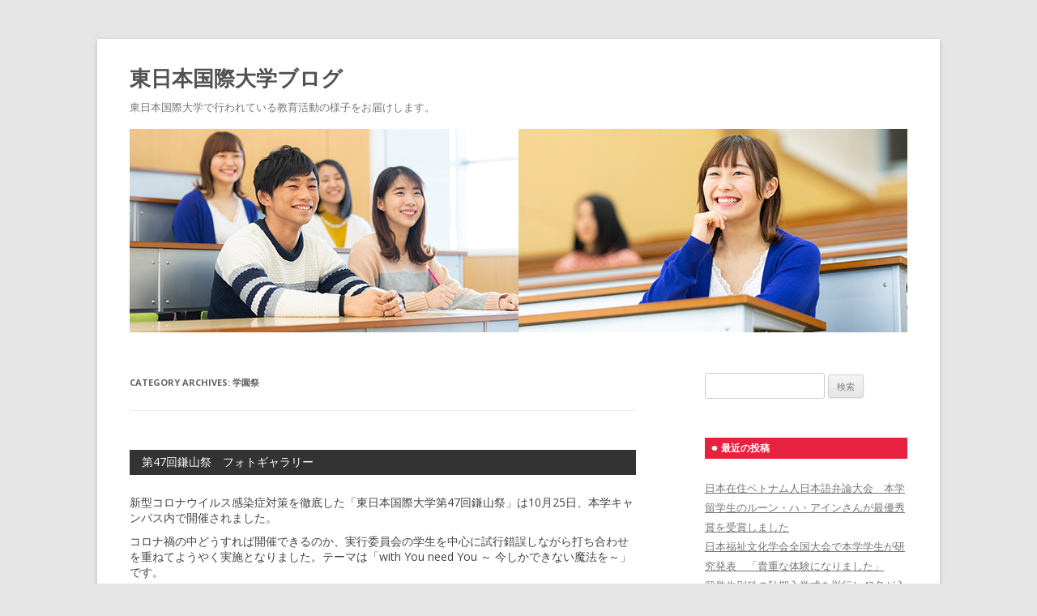

--- FILE ---
content_type: text/html; charset=UTF-8
request_url: https://www.shk-ac.jp/blog/wp_hiu/category/%E5%AD%A6%E5%9C%92%E7%A5%AD
body_size: 11995
content:
<!DOCTYPE html>
<!--[if IE 7]>
<html class="ie ie7" lang="ja">
<![endif]-->
<!--[if IE 8]>
<html class="ie ie8" lang="ja">
<![endif]-->
<!--[if !(IE 7) | !(IE 8)  ]><!-->
<html lang="ja">
<!--<![endif]-->
<head>
<meta charset="UTF-8" />
<meta name="viewport" content="width=device-width" />
<title>学園祭 | 東日本国際大学ブログ</title>
<link rel="profile" href="http://gmpg.org/xfn/11" />
<link rel="pingback" href="https://www.shk-ac.jp/blog/wp_hiu/xmlrpc.php" />
<!--[if lt IE 9]>
<script src="https://www.shk-ac.jp/blog/wp_hiu/wp-content/themes/twentytwelve%20_hiu/js/html5.js" type="text/javascript"></script>
<![endif]-->
<meta name='robots' content='max-image-preview:large' />
<link rel='dns-prefetch' href='//fonts.googleapis.com' />
<link rel="alternate" type="application/rss+xml" title="東日本国際大学ブログ &raquo; フィード" href="https://www.shk-ac.jp/blog/wp_hiu/feed" />
<link rel="alternate" type="application/rss+xml" title="東日本国際大学ブログ &raquo; コメントフィード" href="https://www.shk-ac.jp/blog/wp_hiu/comments/feed" />
<link rel="alternate" type="application/rss+xml" title="東日本国際大学ブログ &raquo; 学園祭 カテゴリーのフィード" href="https://www.shk-ac.jp/blog/wp_hiu/category/%e5%ad%a6%e5%9c%92%e7%a5%ad/feed" />
<script type="text/javascript">
window._wpemojiSettings = {"baseUrl":"https:\/\/s.w.org\/images\/core\/emoji\/14.0.0\/72x72\/","ext":".png","svgUrl":"https:\/\/s.w.org\/images\/core\/emoji\/14.0.0\/svg\/","svgExt":".svg","source":{"concatemoji":"https:\/\/www.shk-ac.jp\/blog\/wp_hiu\/wp-includes\/js\/wp-emoji-release.min.js?ver=6.1.7"}};
/*! This file is auto-generated */
!function(e,a,t){var n,r,o,i=a.createElement("canvas"),p=i.getContext&&i.getContext("2d");function s(e,t){var a=String.fromCharCode,e=(p.clearRect(0,0,i.width,i.height),p.fillText(a.apply(this,e),0,0),i.toDataURL());return p.clearRect(0,0,i.width,i.height),p.fillText(a.apply(this,t),0,0),e===i.toDataURL()}function c(e){var t=a.createElement("script");t.src=e,t.defer=t.type="text/javascript",a.getElementsByTagName("head")[0].appendChild(t)}for(o=Array("flag","emoji"),t.supports={everything:!0,everythingExceptFlag:!0},r=0;r<o.length;r++)t.supports[o[r]]=function(e){if(p&&p.fillText)switch(p.textBaseline="top",p.font="600 32px Arial",e){case"flag":return s([127987,65039,8205,9895,65039],[127987,65039,8203,9895,65039])?!1:!s([55356,56826,55356,56819],[55356,56826,8203,55356,56819])&&!s([55356,57332,56128,56423,56128,56418,56128,56421,56128,56430,56128,56423,56128,56447],[55356,57332,8203,56128,56423,8203,56128,56418,8203,56128,56421,8203,56128,56430,8203,56128,56423,8203,56128,56447]);case"emoji":return!s([129777,127995,8205,129778,127999],[129777,127995,8203,129778,127999])}return!1}(o[r]),t.supports.everything=t.supports.everything&&t.supports[o[r]],"flag"!==o[r]&&(t.supports.everythingExceptFlag=t.supports.everythingExceptFlag&&t.supports[o[r]]);t.supports.everythingExceptFlag=t.supports.everythingExceptFlag&&!t.supports.flag,t.DOMReady=!1,t.readyCallback=function(){t.DOMReady=!0},t.supports.everything||(n=function(){t.readyCallback()},a.addEventListener?(a.addEventListener("DOMContentLoaded",n,!1),e.addEventListener("load",n,!1)):(e.attachEvent("onload",n),a.attachEvent("onreadystatechange",function(){"complete"===a.readyState&&t.readyCallback()})),(e=t.source||{}).concatemoji?c(e.concatemoji):e.wpemoji&&e.twemoji&&(c(e.twemoji),c(e.wpemoji)))}(window,document,window._wpemojiSettings);
</script>
<style type="text/css">
img.wp-smiley,
img.emoji {
	display: inline !important;
	border: none !important;
	box-shadow: none !important;
	height: 1em !important;
	width: 1em !important;
	margin: 0 0.07em !important;
	vertical-align: -0.1em !important;
	background: none !important;
	padding: 0 !important;
}
</style>
	<link rel='stylesheet' id='wp-block-library-css' href='https://www.shk-ac.jp/blog/wp_hiu/wp-includes/css/dist/block-library/style.min.css?ver=6.1.7' type='text/css' media='all' />
<link rel='stylesheet' id='classic-theme-styles-css' href='https://www.shk-ac.jp/blog/wp_hiu/wp-includes/css/classic-themes.min.css?ver=1' type='text/css' media='all' />
<style id='global-styles-inline-css' type='text/css'>
body{--wp--preset--color--black: #000000;--wp--preset--color--cyan-bluish-gray: #abb8c3;--wp--preset--color--white: #ffffff;--wp--preset--color--pale-pink: #f78da7;--wp--preset--color--vivid-red: #cf2e2e;--wp--preset--color--luminous-vivid-orange: #ff6900;--wp--preset--color--luminous-vivid-amber: #fcb900;--wp--preset--color--light-green-cyan: #7bdcb5;--wp--preset--color--vivid-green-cyan: #00d084;--wp--preset--color--pale-cyan-blue: #8ed1fc;--wp--preset--color--vivid-cyan-blue: #0693e3;--wp--preset--color--vivid-purple: #9b51e0;--wp--preset--gradient--vivid-cyan-blue-to-vivid-purple: linear-gradient(135deg,rgba(6,147,227,1) 0%,rgb(155,81,224) 100%);--wp--preset--gradient--light-green-cyan-to-vivid-green-cyan: linear-gradient(135deg,rgb(122,220,180) 0%,rgb(0,208,130) 100%);--wp--preset--gradient--luminous-vivid-amber-to-luminous-vivid-orange: linear-gradient(135deg,rgba(252,185,0,1) 0%,rgba(255,105,0,1) 100%);--wp--preset--gradient--luminous-vivid-orange-to-vivid-red: linear-gradient(135deg,rgba(255,105,0,1) 0%,rgb(207,46,46) 100%);--wp--preset--gradient--very-light-gray-to-cyan-bluish-gray: linear-gradient(135deg,rgb(238,238,238) 0%,rgb(169,184,195) 100%);--wp--preset--gradient--cool-to-warm-spectrum: linear-gradient(135deg,rgb(74,234,220) 0%,rgb(151,120,209) 20%,rgb(207,42,186) 40%,rgb(238,44,130) 60%,rgb(251,105,98) 80%,rgb(254,248,76) 100%);--wp--preset--gradient--blush-light-purple: linear-gradient(135deg,rgb(255,206,236) 0%,rgb(152,150,240) 100%);--wp--preset--gradient--blush-bordeaux: linear-gradient(135deg,rgb(254,205,165) 0%,rgb(254,45,45) 50%,rgb(107,0,62) 100%);--wp--preset--gradient--luminous-dusk: linear-gradient(135deg,rgb(255,203,112) 0%,rgb(199,81,192) 50%,rgb(65,88,208) 100%);--wp--preset--gradient--pale-ocean: linear-gradient(135deg,rgb(255,245,203) 0%,rgb(182,227,212) 50%,rgb(51,167,181) 100%);--wp--preset--gradient--electric-grass: linear-gradient(135deg,rgb(202,248,128) 0%,rgb(113,206,126) 100%);--wp--preset--gradient--midnight: linear-gradient(135deg,rgb(2,3,129) 0%,rgb(40,116,252) 100%);--wp--preset--duotone--dark-grayscale: url('#wp-duotone-dark-grayscale');--wp--preset--duotone--grayscale: url('#wp-duotone-grayscale');--wp--preset--duotone--purple-yellow: url('#wp-duotone-purple-yellow');--wp--preset--duotone--blue-red: url('#wp-duotone-blue-red');--wp--preset--duotone--midnight: url('#wp-duotone-midnight');--wp--preset--duotone--magenta-yellow: url('#wp-duotone-magenta-yellow');--wp--preset--duotone--purple-green: url('#wp-duotone-purple-green');--wp--preset--duotone--blue-orange: url('#wp-duotone-blue-orange');--wp--preset--font-size--small: 13px;--wp--preset--font-size--medium: 20px;--wp--preset--font-size--large: 36px;--wp--preset--font-size--x-large: 42px;--wp--preset--spacing--20: 0.44rem;--wp--preset--spacing--30: 0.67rem;--wp--preset--spacing--40: 1rem;--wp--preset--spacing--50: 1.5rem;--wp--preset--spacing--60: 2.25rem;--wp--preset--spacing--70: 3.38rem;--wp--preset--spacing--80: 5.06rem;}:where(.is-layout-flex){gap: 0.5em;}body .is-layout-flow > .alignleft{float: left;margin-inline-start: 0;margin-inline-end: 2em;}body .is-layout-flow > .alignright{float: right;margin-inline-start: 2em;margin-inline-end: 0;}body .is-layout-flow > .aligncenter{margin-left: auto !important;margin-right: auto !important;}body .is-layout-constrained > .alignleft{float: left;margin-inline-start: 0;margin-inline-end: 2em;}body .is-layout-constrained > .alignright{float: right;margin-inline-start: 2em;margin-inline-end: 0;}body .is-layout-constrained > .aligncenter{margin-left: auto !important;margin-right: auto !important;}body .is-layout-constrained > :where(:not(.alignleft):not(.alignright):not(.alignfull)){max-width: var(--wp--style--global--content-size);margin-left: auto !important;margin-right: auto !important;}body .is-layout-constrained > .alignwide{max-width: var(--wp--style--global--wide-size);}body .is-layout-flex{display: flex;}body .is-layout-flex{flex-wrap: wrap;align-items: center;}body .is-layout-flex > *{margin: 0;}:where(.wp-block-columns.is-layout-flex){gap: 2em;}.has-black-color{color: var(--wp--preset--color--black) !important;}.has-cyan-bluish-gray-color{color: var(--wp--preset--color--cyan-bluish-gray) !important;}.has-white-color{color: var(--wp--preset--color--white) !important;}.has-pale-pink-color{color: var(--wp--preset--color--pale-pink) !important;}.has-vivid-red-color{color: var(--wp--preset--color--vivid-red) !important;}.has-luminous-vivid-orange-color{color: var(--wp--preset--color--luminous-vivid-orange) !important;}.has-luminous-vivid-amber-color{color: var(--wp--preset--color--luminous-vivid-amber) !important;}.has-light-green-cyan-color{color: var(--wp--preset--color--light-green-cyan) !important;}.has-vivid-green-cyan-color{color: var(--wp--preset--color--vivid-green-cyan) !important;}.has-pale-cyan-blue-color{color: var(--wp--preset--color--pale-cyan-blue) !important;}.has-vivid-cyan-blue-color{color: var(--wp--preset--color--vivid-cyan-blue) !important;}.has-vivid-purple-color{color: var(--wp--preset--color--vivid-purple) !important;}.has-black-background-color{background-color: var(--wp--preset--color--black) !important;}.has-cyan-bluish-gray-background-color{background-color: var(--wp--preset--color--cyan-bluish-gray) !important;}.has-white-background-color{background-color: var(--wp--preset--color--white) !important;}.has-pale-pink-background-color{background-color: var(--wp--preset--color--pale-pink) !important;}.has-vivid-red-background-color{background-color: var(--wp--preset--color--vivid-red) !important;}.has-luminous-vivid-orange-background-color{background-color: var(--wp--preset--color--luminous-vivid-orange) !important;}.has-luminous-vivid-amber-background-color{background-color: var(--wp--preset--color--luminous-vivid-amber) !important;}.has-light-green-cyan-background-color{background-color: var(--wp--preset--color--light-green-cyan) !important;}.has-vivid-green-cyan-background-color{background-color: var(--wp--preset--color--vivid-green-cyan) !important;}.has-pale-cyan-blue-background-color{background-color: var(--wp--preset--color--pale-cyan-blue) !important;}.has-vivid-cyan-blue-background-color{background-color: var(--wp--preset--color--vivid-cyan-blue) !important;}.has-vivid-purple-background-color{background-color: var(--wp--preset--color--vivid-purple) !important;}.has-black-border-color{border-color: var(--wp--preset--color--black) !important;}.has-cyan-bluish-gray-border-color{border-color: var(--wp--preset--color--cyan-bluish-gray) !important;}.has-white-border-color{border-color: var(--wp--preset--color--white) !important;}.has-pale-pink-border-color{border-color: var(--wp--preset--color--pale-pink) !important;}.has-vivid-red-border-color{border-color: var(--wp--preset--color--vivid-red) !important;}.has-luminous-vivid-orange-border-color{border-color: var(--wp--preset--color--luminous-vivid-orange) !important;}.has-luminous-vivid-amber-border-color{border-color: var(--wp--preset--color--luminous-vivid-amber) !important;}.has-light-green-cyan-border-color{border-color: var(--wp--preset--color--light-green-cyan) !important;}.has-vivid-green-cyan-border-color{border-color: var(--wp--preset--color--vivid-green-cyan) !important;}.has-pale-cyan-blue-border-color{border-color: var(--wp--preset--color--pale-cyan-blue) !important;}.has-vivid-cyan-blue-border-color{border-color: var(--wp--preset--color--vivid-cyan-blue) !important;}.has-vivid-purple-border-color{border-color: var(--wp--preset--color--vivid-purple) !important;}.has-vivid-cyan-blue-to-vivid-purple-gradient-background{background: var(--wp--preset--gradient--vivid-cyan-blue-to-vivid-purple) !important;}.has-light-green-cyan-to-vivid-green-cyan-gradient-background{background: var(--wp--preset--gradient--light-green-cyan-to-vivid-green-cyan) !important;}.has-luminous-vivid-amber-to-luminous-vivid-orange-gradient-background{background: var(--wp--preset--gradient--luminous-vivid-amber-to-luminous-vivid-orange) !important;}.has-luminous-vivid-orange-to-vivid-red-gradient-background{background: var(--wp--preset--gradient--luminous-vivid-orange-to-vivid-red) !important;}.has-very-light-gray-to-cyan-bluish-gray-gradient-background{background: var(--wp--preset--gradient--very-light-gray-to-cyan-bluish-gray) !important;}.has-cool-to-warm-spectrum-gradient-background{background: var(--wp--preset--gradient--cool-to-warm-spectrum) !important;}.has-blush-light-purple-gradient-background{background: var(--wp--preset--gradient--blush-light-purple) !important;}.has-blush-bordeaux-gradient-background{background: var(--wp--preset--gradient--blush-bordeaux) !important;}.has-luminous-dusk-gradient-background{background: var(--wp--preset--gradient--luminous-dusk) !important;}.has-pale-ocean-gradient-background{background: var(--wp--preset--gradient--pale-ocean) !important;}.has-electric-grass-gradient-background{background: var(--wp--preset--gradient--electric-grass) !important;}.has-midnight-gradient-background{background: var(--wp--preset--gradient--midnight) !important;}.has-small-font-size{font-size: var(--wp--preset--font-size--small) !important;}.has-medium-font-size{font-size: var(--wp--preset--font-size--medium) !important;}.has-large-font-size{font-size: var(--wp--preset--font-size--large) !important;}.has-x-large-font-size{font-size: var(--wp--preset--font-size--x-large) !important;}
.wp-block-navigation a:where(:not(.wp-element-button)){color: inherit;}
:where(.wp-block-columns.is-layout-flex){gap: 2em;}
.wp-block-pullquote{font-size: 1.5em;line-height: 1.6;}
</style>
<link rel='stylesheet' id='twentytwelve-fonts-css' href='https://fonts.googleapis.com/css?family=Open+Sans:400italic,700italic,400,700&#038;subset=latin,latin-ext' type='text/css' media='all' />
<link rel='stylesheet' id='twentytwelve-style-css' href='https://www.shk-ac.jp/blog/wp_hiu/wp-content/themes/twentytwelve%20_hiu/style.css?ver=6.1.7' type='text/css' media='all' />
<!--[if lt IE 9]>
<link rel='stylesheet' id='twentytwelve-ie-css' href='https://www.shk-ac.jp/blog/wp_hiu/wp-content/themes/twentytwelve%20_hiu/css/ie.css?ver=20121010' type='text/css' media='all' />
<![endif]-->
<script type='text/javascript' src='https://www.shk-ac.jp/blog/wp_hiu/wp-includes/js/jquery/jquery.min.js?ver=3.6.1' id='jquery-core-js'></script>
<script type='text/javascript' src='https://www.shk-ac.jp/blog/wp_hiu/wp-includes/js/jquery/jquery-migrate.min.js?ver=3.3.2' id='jquery-migrate-js'></script>
<link rel="https://api.w.org/" href="https://www.shk-ac.jp/blog/wp_hiu/wp-json/" /><link rel="alternate" type="application/json" href="https://www.shk-ac.jp/blog/wp_hiu/wp-json/wp/v2/categories/4" /><link rel="EditURI" type="application/rsd+xml" title="RSD" href="https://www.shk-ac.jp/blog/wp_hiu/xmlrpc.php?rsd" />
<link rel="wlwmanifest" type="application/wlwmanifest+xml" href="https://www.shk-ac.jp/blog/wp_hiu/wp-includes/wlwmanifest.xml" />
<meta name="generator" content="WordPress 6.1.7" />

<!-- Google tag (gtag.js) -->
<script async src="https://www.googletagmanager.com/gtag/js?id=G-FQ9FRCXH8P"></script>
<script>
  window.dataLayer = window.dataLayer || [];
  function gtag(){dataLayer.push(arguments);}
  gtag('js', new Date());

  gtag('config', 'G-FQ9FRCXH8P');
</script>

</head>

<body class="archive category category-4 custom-font-enabled single-author">
<div id="page" class="hfeed site">
	<header id="masthead" class="site-header" role="banner">
		<hgroup>
			<h1 class="site-title"><a href="https://www.shk-ac.jp/blog/wp_hiu/" title="東日本国際大学ブログ" rel="home">東日本国際大学ブログ</a></h1>
			<h2 class="site-description">東日本国際大学で行われている教育活動の様子をお届けします。</h2>
            <div id="header_b"><img src="https://www.shk-ac.jp/blog/wp_hiu/wp-content/themes/twentytwelve%20_hiu/img/header.jpg" alt="学校法人昌平黌ブログ"></div>

		</hgroup>


			</header><!-- #masthead -->

	<div id="main" class="wrapper">
	<section id="primary" class="site-content">
		<div id="content" role="main">

					<header class="archive-header">
				<h1 class="archive-title">Category Archives: <span>学園祭</span></h1>

						</header><!-- .archive-header -->

			
	<article id="post-4521" class="post-4521 post type-post status-publish format-standard hentry category-7 category-4 category-61">
				<header class="entry-header">
			
						<h1 class="entry-title">
				<a href="https://www.shk-ac.jp/blog/wp_hiu/2020/11/13/4521" rel="bookmark">第47回鎌山祭　フォトギャラリー</a>
			</h1>
								</header><!-- .entry-header -->

				<div class="entry-content">
			<p>新型コロナウイルス感染症対策を徹底した「東日本国際大学第47回鎌山祭」は10月25日、本学キャンパス内で開催されました。</p>
<p>コロナ禍の中どうすれば開催できるのか、実行委員会の学生を中心に試行錯誤しながら打ち合わせを重ねてようやく実施となりました。テーマは「with You need You ～ 今しかできない魔法を～」です。</p>
<p>例年とは違う形での開催で、多くの企画が初の試みでしたが、だからこそ「今しかできない」ことを形にできた鎌山祭となりました。</p>
<p>&nbsp;</p>
<p>ここでは、鎌山祭の模様を写真でお伝えいたします。</p>
<p>（後日、動画の配信を予定しております）</p>
<p>&nbsp;</p>

		<style type="text/css">
			#gallery-1 {
				margin: auto;
			}
			#gallery-1 .gallery-item {
				float: left;
				margin-top: 10px;
				text-align: center;
				width: 33%;
			}
			#gallery-1 img {
				border: 2px solid #cfcfcf;
			}
			#gallery-1 .gallery-caption {
				margin-left: 0;
			}
			/* see gallery_shortcode() in wp-includes/media.php */
		</style>
		<div id='gallery-1' class='gallery galleryid-4521 gallery-columns-3 gallery-size-thumbnail'><dl class='gallery-item'>
			<dt class='gallery-icon landscape'>
				<a href='https://www.shk-ac.jp/blog/wp_hiu/2020/11/13/4521/dsc_0697'><img width="150" height="150" src="https://www.shk-ac.jp/blog/wp_hiu/wp-content/uploads/2020/10/DSC_0697-150x150.jpg" class="attachment-thumbnail size-thumbnail" alt="" decoding="async" loading="lazy" /></a>
			</dt></dl><dl class='gallery-item'>
			<dt class='gallery-icon landscape'>
				<a href='https://www.shk-ac.jp/blog/wp_hiu/2020/11/13/4521/dsc_0693-1'><img width="150" height="150" src="https://www.shk-ac.jp/blog/wp_hiu/wp-content/uploads/2020/10/DSC_0693-1-150x150.jpg" class="attachment-thumbnail size-thumbnail" alt="" decoding="async" loading="lazy" aria-describedby="gallery-1-4523" /></a>
			</dt>
				<dd class='wp-caption-text gallery-caption' id='gallery-1-4523'>
				今回は事前申し込み制でした
				</dd></dl><dl class='gallery-item'>
			<dt class='gallery-icon landscape'>
				<a href='https://www.shk-ac.jp/blog/wp_hiu/2020/11/13/4521/dsc_0702-2'><img width="150" height="150" src="https://www.shk-ac.jp/blog/wp_hiu/wp-content/uploads/2020/10/DSC_07021-150x150.jpg" class="attachment-thumbnail size-thumbnail" alt="" decoding="async" loading="lazy" aria-describedby="gallery-1-4525" /></a>
			</dt>
				<dd class='wp-caption-text gallery-caption' id='gallery-1-4525'>
				開会のあいさつ
				</dd></dl><br style="clear: both" /><dl class='gallery-item'>
			<dt class='gallery-icon landscape'>
				<a href='https://www.shk-ac.jp/blog/wp_hiu/2020/11/13/4521/dsc_0711'><img width="150" height="150" src="https://www.shk-ac.jp/blog/wp_hiu/wp-content/uploads/2020/10/DSC_0711-150x150.jpg" class="attachment-thumbnail size-thumbnail" alt="" decoding="async" loading="lazy" aria-describedby="gallery-1-4526" /></a>
			</dt>
				<dd class='wp-caption-text gallery-caption' id='gallery-1-4526'>
				理事長あいさつ
				</dd></dl><dl class='gallery-item'>
			<dt class='gallery-icon landscape'>
				<a href='https://www.shk-ac.jp/blog/wp_hiu/2020/11/13/4521/dsc_0719'><img width="150" height="150" src="https://www.shk-ac.jp/blog/wp_hiu/wp-content/uploads/2020/10/DSC_0719-150x150.jpg" class="attachment-thumbnail size-thumbnail" alt="" decoding="async" loading="lazy" aria-describedby="gallery-1-4527" /></a>
			</dt>
				<dd class='wp-caption-text gallery-caption' id='gallery-1-4527'>
				学長あいさつ
				</dd></dl><dl class='gallery-item'>
			<dt class='gallery-icon landscape'>
				<a href='https://www.shk-ac.jp/blog/wp_hiu/2020/11/13/4521/dsc_0720'><img width="150" height="150" src="https://www.shk-ac.jp/blog/wp_hiu/wp-content/uploads/2020/10/DSC_0720-150x150.jpg" class="attachment-thumbnail size-thumbnail" alt="" decoding="async" loading="lazy" /></a>
			</dt></dl><br style="clear: both" /><dl class='gallery-item'>
			<dt class='gallery-icon landscape'>
				<a href='https://www.shk-ac.jp/blog/wp_hiu/2020/11/13/4521/dsc_0732'><img width="150" height="150" src="https://www.shk-ac.jp/blog/wp_hiu/wp-content/uploads/2020/10/DSC_0732-150x150.jpg" class="attachment-thumbnail size-thumbnail" alt="" decoding="async" loading="lazy" aria-describedby="gallery-1-4529" /></a>
			</dt>
				<dd class='wp-caption-text gallery-caption' id='gallery-1-4529'>
				初のライブ配信！
				</dd></dl><dl class='gallery-item'>
			<dt class='gallery-icon landscape'>
				<a href='https://www.shk-ac.jp/blog/wp_hiu/2020/11/13/4521/rimg0079-2'><img width="150" height="150" src="https://www.shk-ac.jp/blog/wp_hiu/wp-content/uploads/2020/10/RIMG0079-2-150x150.jpg" class="attachment-thumbnail size-thumbnail" alt="" decoding="async" loading="lazy" aria-describedby="gallery-1-4601" /></a>
			</dt>
				<dd class='wp-caption-text gallery-caption' id='gallery-1-4601'>
				ライブ配信のスタジオです
				</dd></dl><dl class='gallery-item'>
			<dt class='gallery-icon landscape'>
				<a href='https://www.shk-ac.jp/blog/wp_hiu/2020/11/13/4521/dsc_0744'><img width="150" height="150" src="https://www.shk-ac.jp/blog/wp_hiu/wp-content/uploads/2020/10/DSC_0744-150x150.jpg" class="attachment-thumbnail size-thumbnail" alt="" decoding="async" loading="lazy" aria-describedby="gallery-1-4530" /></a>
			</dt>
				<dd class='wp-caption-text gallery-caption' id='gallery-1-4530'>
				シュークリームは短時間で完売
				</dd></dl><br style="clear: both" /><dl class='gallery-item'>
			<dt class='gallery-icon landscape'>
				<a href='https://www.shk-ac.jp/blog/wp_hiu/2020/11/13/4521/dsc_0765'><img width="150" height="150" src="https://www.shk-ac.jp/blog/wp_hiu/wp-content/uploads/2020/10/DSC_0765-150x150.jpg" class="attachment-thumbnail size-thumbnail" alt="" decoding="async" loading="lazy" aria-describedby="gallery-1-4531" /></a>
			</dt>
				<dd class='wp-caption-text gallery-caption' id='gallery-1-4531'>
				強風のため急遽場所を変えて演奏
				</dd></dl><dl class='gallery-item'>
			<dt class='gallery-icon landscape'>
				<a href='https://www.shk-ac.jp/blog/wp_hiu/2020/11/13/4521/dsc_0826'><img width="150" height="150" src="https://www.shk-ac.jp/blog/wp_hiu/wp-content/uploads/2020/10/DSC_0826-150x150.jpg" class="attachment-thumbnail size-thumbnail" alt="" decoding="async" loading="lazy" /></a>
			</dt></dl><dl class='gallery-item'>
			<dt class='gallery-icon landscape'>
				<a href='https://www.shk-ac.jp/blog/wp_hiu/2020/11/13/4521/dsc_0834'><img width="150" height="150" src="https://www.shk-ac.jp/blog/wp_hiu/wp-content/uploads/2020/10/DSC_0834-150x150.jpg" class="attachment-thumbnail size-thumbnail" alt="" decoding="async" loading="lazy" /></a>
			</dt></dl><br style="clear: both" /><dl class='gallery-item'>
			<dt class='gallery-icon landscape'>
				<a href='https://www.shk-ac.jp/blog/wp_hiu/2020/11/13/4521/dsc_0839'><img width="150" height="150" src="https://www.shk-ac.jp/blog/wp_hiu/wp-content/uploads/2020/10/DSC_0839-150x150.jpg" class="attachment-thumbnail size-thumbnail" alt="" decoding="async" loading="lazy" /></a>
			</dt></dl><dl class='gallery-item'>
			<dt class='gallery-icon landscape'>
				<a href='https://www.shk-ac.jp/blog/wp_hiu/2020/11/13/4521/dsc_0865'><img width="150" height="150" src="https://www.shk-ac.jp/blog/wp_hiu/wp-content/uploads/2020/10/DSC_0865-150x150.jpg" class="attachment-thumbnail size-thumbnail" alt="" decoding="async" loading="lazy" /></a>
			</dt></dl><dl class='gallery-item'>
			<dt class='gallery-icon landscape'>
				<a href='https://www.shk-ac.jp/blog/wp_hiu/2020/11/13/4521/dsc_0888'><img width="150" height="150" src="https://www.shk-ac.jp/blog/wp_hiu/wp-content/uploads/2020/10/DSC_0888-150x150.jpg" class="attachment-thumbnail size-thumbnail" alt="" decoding="async" loading="lazy" /></a>
			</dt></dl><br style="clear: both" /><dl class='gallery-item'>
			<dt class='gallery-icon landscape'>
				<a href='https://www.shk-ac.jp/blog/wp_hiu/2020/11/13/4521/rimg0104-2'><img width="150" height="150" src="https://www.shk-ac.jp/blog/wp_hiu/wp-content/uploads/2020/11/RIMG0104-2-150x150.jpg" class="attachment-thumbnail size-thumbnail" alt="" decoding="async" loading="lazy" aria-describedby="gallery-1-4605" /></a>
			</dt>
				<dd class='wp-caption-text gallery-caption' id='gallery-1-4605'>
				各展示では定員を設けて密を避けました
				</dd></dl><dl class='gallery-item'>
			<dt class='gallery-icon landscape'>
				<a href='https://www.shk-ac.jp/blog/wp_hiu/2020/11/13/4521/rimg0131-2'><img width="150" height="150" src="https://www.shk-ac.jp/blog/wp_hiu/wp-content/uploads/2020/10/RIMG0131-2-150x150.jpg" class="attachment-thumbnail size-thumbnail" alt="" decoding="async" loading="lazy" aria-describedby="gallery-1-4602" /></a>
			</dt>
				<dd class='wp-caption-text gallery-caption' id='gallery-1-4602'>
				写真部渾身の作品たち
				</dd></dl><dl class='gallery-item'>
			<dt class='gallery-icon landscape'>
				<a href='https://www.shk-ac.jp/blog/wp_hiu/2020/11/13/4521/img_0236-2'><img width="150" height="150" src="https://www.shk-ac.jp/blog/wp_hiu/wp-content/uploads/2020/11/IMG_0236-2-150x150.jpg" class="attachment-thumbnail size-thumbnail" alt="" decoding="async" loading="lazy" aria-describedby="gallery-1-4603" /></a>
			</dt>
				<dd class='wp-caption-text gallery-caption' id='gallery-1-4603'>
				柔道部の輝かしい実績
				</dd></dl><br style="clear: both" /><dl class='gallery-item'>
			<dt class='gallery-icon landscape'>
				<a href='https://www.shk-ac.jp/blog/wp_hiu/2020/11/13/4521/rimg0091-2'><img width="150" height="150" src="https://www.shk-ac.jp/blog/wp_hiu/wp-content/uploads/2020/11/RIMG0091-2-150x150.jpg" class="attachment-thumbnail size-thumbnail" alt="" decoding="async" loading="lazy" aria-describedby="gallery-1-4604" /></a>
			</dt>
				<dd class='wp-caption-text gallery-caption' id='gallery-1-4604'>
				震災の時になかった日常を再確認する「震災ないない」
				</dd></dl><dl class='gallery-item'>
			<dt class='gallery-icon landscape'>
				<a href='https://www.shk-ac.jp/blog/wp_hiu/2020/11/13/4521/dsc_0137-2'><img width="150" height="150" src="https://www.shk-ac.jp/blog/wp_hiu/wp-content/uploads/2020/10/DSC_0137-2-150x150.jpg" class="attachment-thumbnail size-thumbnail" alt="" decoding="async" loading="lazy" aria-describedby="gallery-1-4600" /></a>
			</dt>
				<dd class='wp-caption-text gallery-caption' id='gallery-1-4600'>
				エジプトの遺物も展示
				</dd></dl><dl class='gallery-item'>
			<dt class='gallery-icon landscape'>
				<a href='https://www.shk-ac.jp/blog/wp_hiu/2020/11/13/4521/img_1833'><img width="150" height="150" src="https://www.shk-ac.jp/blog/wp_hiu/wp-content/uploads/2020/10/IMG_1833-150x150.jpg" class="attachment-thumbnail size-thumbnail" alt="" decoding="async" loading="lazy" aria-describedby="gallery-1-4575" /></a>
			</dt>
				<dd class='wp-caption-text gallery-caption' id='gallery-1-4575'>
				軽音ライブでは６組の個性豊かなグループが登場
				</dd></dl><br style="clear: both" /><dl class='gallery-item'>
			<dt class='gallery-icon landscape'>
				<a href='https://www.shk-ac.jp/blog/wp_hiu/2020/11/13/4521/dsc_0903-2'><img width="150" height="150" src="https://www.shk-ac.jp/blog/wp_hiu/wp-content/uploads/2020/10/DSC_0903-150x150.jpg" class="attachment-thumbnail size-thumbnail" alt="" decoding="async" loading="lazy" aria-describedby="gallery-1-4537" /></a>
			</dt>
				<dd class='wp-caption-text gallery-caption' id='gallery-1-4537'>
				愛称は「ユニコン」
				</dd></dl><dl class='gallery-item'>
			<dt class='gallery-icon landscape'>
				<a href='https://www.shk-ac.jp/blog/wp_hiu/2020/11/13/4521/dsc_0908-2'><img width="150" height="150" src="https://www.shk-ac.jp/blog/wp_hiu/wp-content/uploads/2020/10/DSC_09081-150x150.jpg" class="attachment-thumbnail size-thumbnail" alt="" decoding="async" loading="lazy" aria-describedby="gallery-1-4538" /></a>
			</dt>
				<dd class='wp-caption-text gallery-caption' id='gallery-1-4538'>
				最新のアイデアや、
				</dd></dl><dl class='gallery-item'>
			<dt class='gallery-icon landscape'>
				<a href='https://www.shk-ac.jp/blog/wp_hiu/2020/11/13/4521/dsc_0922'><img width="150" height="150" src="https://www.shk-ac.jp/blog/wp_hiu/wp-content/uploads/2020/10/DSC_0922-150x150.jpg" class="attachment-thumbnail size-thumbnail" alt="" decoding="async" loading="lazy" aria-describedby="gallery-1-4539" /></a>
			</dt>
				<dd class='wp-caption-text gallery-caption' id='gallery-1-4539'>
				斬新なアイデアがたくさん！
				</dd></dl><br style="clear: both" /><dl class='gallery-item'>
			<dt class='gallery-icon landscape'>
				<a href='https://www.shk-ac.jp/blog/wp_hiu/2020/11/13/4521/dsc_0928-2'><img width="150" height="150" src="https://www.shk-ac.jp/blog/wp_hiu/wp-content/uploads/2020/10/DSC_09281-150x150.jpg" class="attachment-thumbnail size-thumbnail" alt="" decoding="async" loading="lazy" /></a>
			</dt></dl><dl class='gallery-item'>
			<dt class='gallery-icon landscape'>
				<a href='https://www.shk-ac.jp/blog/wp_hiu/2020/11/13/4521/dsc_0946'><img width="150" height="150" src="https://www.shk-ac.jp/blog/wp_hiu/wp-content/uploads/2020/10/DSC_0946-150x150.jpg" class="attachment-thumbnail size-thumbnail" alt="" decoding="async" loading="lazy" /></a>
			</dt></dl><dl class='gallery-item'>
			<dt class='gallery-icon landscape'>
				<a href='https://www.shk-ac.jp/blog/wp_hiu/2020/11/13/4521/dsc_0950'><img width="150" height="150" src="https://www.shk-ac.jp/blog/wp_hiu/wp-content/uploads/2020/10/DSC_0950-150x150.jpg" class="attachment-thumbnail size-thumbnail" alt="" decoding="async" loading="lazy" /></a>
			</dt></dl><br style="clear: both" /><dl class='gallery-item'>
			<dt class='gallery-icon landscape'>
				<a href='https://www.shk-ac.jp/blog/wp_hiu/2020/11/13/4521/dsc_0951'><img width="150" height="150" src="https://www.shk-ac.jp/blog/wp_hiu/wp-content/uploads/2020/10/DSC_0951-150x150.jpg" class="attachment-thumbnail size-thumbnail" alt="" decoding="async" loading="lazy" /></a>
			</dt></dl><dl class='gallery-item'>
			<dt class='gallery-icon landscape'>
				<a href='https://www.shk-ac.jp/blog/wp_hiu/2020/11/13/4521/dsc_0958'><img width="150" height="150" src="https://www.shk-ac.jp/blog/wp_hiu/wp-content/uploads/2020/10/DSC_0958-150x150.jpg" class="attachment-thumbnail size-thumbnail" alt="" decoding="async" loading="lazy" /></a>
			</dt></dl><dl class='gallery-item'>
			<dt class='gallery-icon landscape'>
				<a href='https://www.shk-ac.jp/blog/wp_hiu/2020/11/13/4521/dsc_0996'><img width="150" height="150" src="https://www.shk-ac.jp/blog/wp_hiu/wp-content/uploads/2020/10/DSC_0996-150x150.jpg" class="attachment-thumbnail size-thumbnail" alt="" decoding="async" loading="lazy" /></a>
			</dt></dl><br style="clear: both" /><dl class='gallery-item'>
			<dt class='gallery-icon landscape'>
				<a href='https://www.shk-ac.jp/blog/wp_hiu/2020/11/13/4521/dsc_1021'><img width="150" height="150" src="https://www.shk-ac.jp/blog/wp_hiu/wp-content/uploads/2020/10/DSC_1021-150x150.jpg" class="attachment-thumbnail size-thumbnail" alt="" decoding="async" loading="lazy" /></a>
			</dt></dl><dl class='gallery-item'>
			<dt class='gallery-icon landscape'>
				<a href='https://www.shk-ac.jp/blog/wp_hiu/2020/11/13/4521/dsc_1033'><img width="150" height="150" src="https://www.shk-ac.jp/blog/wp_hiu/wp-content/uploads/2020/10/DSC_1033-150x150.jpg" class="attachment-thumbnail size-thumbnail" alt="" decoding="async" loading="lazy" /></a>
			</dt></dl><dl class='gallery-item'>
			<dt class='gallery-icon landscape'>
				<a href='https://www.shk-ac.jp/blog/wp_hiu/2020/11/13/4521/dsc_1048'><img width="150" height="150" src="https://www.shk-ac.jp/blog/wp_hiu/wp-content/uploads/2020/10/DSC_1048-150x150.jpg" class="attachment-thumbnail size-thumbnail" alt="" decoding="async" loading="lazy" /></a>
			</dt></dl><br style="clear: both" /><dl class='gallery-item'>
			<dt class='gallery-icon landscape'>
				<a href='https://www.shk-ac.jp/blog/wp_hiu/2020/11/13/4521/dsc_1059'><img width="150" height="150" src="https://www.shk-ac.jp/blog/wp_hiu/wp-content/uploads/2020/10/DSC_1059-150x150.jpg" class="attachment-thumbnail size-thumbnail" alt="" decoding="async" loading="lazy" aria-describedby="gallery-1-4549" /></a>
			</dt>
				<dd class='wp-caption-text gallery-caption' id='gallery-1-4549'>
				審査員からも高評価でした
				</dd></dl><dl class='gallery-item'>
			<dt class='gallery-icon landscape'>
				<a href='https://www.shk-ac.jp/blog/wp_hiu/2020/11/13/4521/dsc_1106'><img width="150" height="150" src="https://www.shk-ac.jp/blog/wp_hiu/wp-content/uploads/2020/10/DSC_1106-150x150.jpg" class="attachment-thumbnail size-thumbnail" alt="" decoding="async" loading="lazy" aria-describedby="gallery-1-4550" /></a>
			</dt>
				<dd class='wp-caption-text gallery-caption' id='gallery-1-4550'>
				閉会式では実行委員があいさつ
				</dd></dl><dl class='gallery-item'>
			<dt class='gallery-icon landscape'>
				<a href='https://www.shk-ac.jp/blog/wp_hiu/2020/11/13/4521/dsc_1126'><img width="150" height="150" src="https://www.shk-ac.jp/blog/wp_hiu/wp-content/uploads/2020/10/DSC_1126-150x150.jpg" class="attachment-thumbnail size-thumbnail" alt="" decoding="async" loading="lazy" aria-describedby="gallery-1-4551" /></a>
			</dt>
				<dd class='wp-caption-text gallery-caption' id='gallery-1-4551'>
				やり切った笑顔が輝きます
				</dd></dl><br style="clear: both" /><dl class='gallery-item'>
			<dt class='gallery-icon landscape'>
				<a href='https://www.shk-ac.jp/blog/wp_hiu/2020/11/13/4521/dsc_1128'><img width="150" height="150" src="https://www.shk-ac.jp/blog/wp_hiu/wp-content/uploads/2020/10/DSC_1128-150x150.jpg" class="attachment-thumbnail size-thumbnail" alt="" decoding="async" loading="lazy" /></a>
			</dt></dl><dl class='gallery-item'>
			<dt class='gallery-icon landscape'>
				<a href='https://www.shk-ac.jp/blog/wp_hiu/2020/11/13/4521/dsc_1134'><img width="150" height="150" src="https://www.shk-ac.jp/blog/wp_hiu/wp-content/uploads/2020/10/DSC_1134-150x150.jpg" class="attachment-thumbnail size-thumbnail" alt="" decoding="async" loading="lazy" aria-describedby="gallery-1-4553" /></a>
			</dt>
				<dd class='wp-caption-text gallery-caption' id='gallery-1-4553'>
				楽しかったです！
				</dd></dl><dl class='gallery-item'>
			<dt class='gallery-icon landscape'>
				<a href='https://www.shk-ac.jp/blog/wp_hiu/2020/11/13/4521/dsc_1142'><img width="150" height="150" src="https://www.shk-ac.jp/blog/wp_hiu/wp-content/uploads/2020/10/DSC_1142-150x150.jpg" class="attachment-thumbnail size-thumbnail" alt="" decoding="async" loading="lazy" aria-describedby="gallery-1-4554" /></a>
			</dt>
				<dd class='wp-caption-text gallery-caption' id='gallery-1-4554'>
				？？
				</dd></dl><br style="clear: both" /><dl class='gallery-item'>
			<dt class='gallery-icon landscape'>
				<a href='https://www.shk-ac.jp/blog/wp_hiu/2020/11/13/4521/dsc_1144'><img width="150" height="150" src="https://www.shk-ac.jp/blog/wp_hiu/wp-content/uploads/2020/10/DSC_1144-150x150.jpg" class="attachment-thumbnail size-thumbnail" alt="" decoding="async" loading="lazy" aria-describedby="gallery-1-4555" /></a>
			</dt>
				<dd class='wp-caption-text gallery-caption' id='gallery-1-4555'>
				実行委員長には理事長から表彰
				</dd></dl><dl class='gallery-item'>
			<dt class='gallery-icon landscape'>
				<a href='https://www.shk-ac.jp/blog/wp_hiu/2020/11/13/4521/dsc_1149'><img width="150" height="150" src="https://www.shk-ac.jp/blog/wp_hiu/wp-content/uploads/2020/10/DSC_1149-150x150.jpg" class="attachment-thumbnail size-thumbnail" alt="" decoding="async" loading="lazy" /></a>
			</dt></dl><dl class='gallery-item'>
			<dt class='gallery-icon landscape'>
				<a href='https://www.shk-ac.jp/blog/wp_hiu/2020/11/13/4521/dsc_1154'><img width="150" height="150" src="https://www.shk-ac.jp/blog/wp_hiu/wp-content/uploads/2020/10/DSC_1154-150x150.jpg" class="attachment-thumbnail size-thumbnail" alt="" decoding="async" loading="lazy" aria-describedby="gallery-1-4557" /></a>
			</dt>
				<dd class='wp-caption-text gallery-caption' id='gallery-1-4557'>
				後夜祭の大抽選会では豪華景品が！
				</dd></dl><br style="clear: both" /><dl class='gallery-item'>
			<dt class='gallery-icon landscape'>
				<a href='https://www.shk-ac.jp/blog/wp_hiu/2020/11/13/4521/dsc_1191-2'><img width="150" height="150" src="https://www.shk-ac.jp/blog/wp_hiu/wp-content/uploads/2020/10/DSC_1191-2-150x150.jpg" class="attachment-thumbnail size-thumbnail" alt="" decoding="async" loading="lazy" aria-describedby="gallery-1-4561" /></a>
			</dt>
				<dd class='wp-caption-text gallery-caption' id='gallery-1-4561'>
				誰が当たるかな！？
				</dd></dl><dl class='gallery-item'>
			<dt class='gallery-icon landscape'>
				<a href='https://www.shk-ac.jp/blog/wp_hiu/2020/11/13/4521/dsc_1200'><img width="150" height="150" src="https://www.shk-ac.jp/blog/wp_hiu/wp-content/uploads/2020/10/DSC_1200-150x150.jpg" class="attachment-thumbnail size-thumbnail" alt="" decoding="async" loading="lazy" aria-describedby="gallery-1-4562" /></a>
			</dt>
				<dd class='wp-caption-text gallery-caption' id='gallery-1-4562'>
				やったね！
				</dd></dl><dl class='gallery-item'>
			<dt class='gallery-icon landscape'>
				<a href='https://www.shk-ac.jp/blog/wp_hiu/2020/11/13/4521/dsc_1212'><img width="150" height="150" src="https://www.shk-ac.jp/blog/wp_hiu/wp-content/uploads/2020/10/DSC_1212-150x150.jpg" class="attachment-thumbnail size-thumbnail" alt="" decoding="async" loading="lazy" aria-describedby="gallery-1-4563" /></a>
			</dt>
				<dd class='wp-caption-text gallery-caption' id='gallery-1-4563'>
				ズッシリ米１０ｋｇも！
				</dd></dl><br style="clear: both" /><dl class='gallery-item'>
			<dt class='gallery-icon landscape'>
				<a href='https://www.shk-ac.jp/blog/wp_hiu/2020/11/13/4521/dsc_1178-2'><img width="150" height="150" src="https://www.shk-ac.jp/blog/wp_hiu/wp-content/uploads/2020/10/DSC_1178-2-150x150.jpg" class="attachment-thumbnail size-thumbnail" alt="" decoding="async" loading="lazy" aria-describedby="gallery-1-4559" /></a>
			</dt>
				<dd class='wp-caption-text gallery-caption' id='gallery-1-4559'>
				こんなところに当選者
				</dd></dl><dl class='gallery-item'>
			<dt class='gallery-icon landscape'>
				<a href='https://www.shk-ac.jp/blog/wp_hiu/2020/11/13/4521/dsc_1276'><img width="150" height="150" src="https://www.shk-ac.jp/blog/wp_hiu/wp-content/uploads/2020/10/DSC_1276-150x150.jpg" class="attachment-thumbnail size-thumbnail" alt="" decoding="async" loading="lazy" aria-describedby="gallery-1-4566" /></a>
			</dt>
				<dd class='wp-caption-text gallery-caption' id='gallery-1-4566'>
				高級腕時計も！
				</dd></dl><dl class='gallery-item'>
			<dt class='gallery-icon landscape'>
				<a href='https://www.shk-ac.jp/blog/wp_hiu/2020/11/13/4521/dsc_1290'><img width="150" height="150" src="https://www.shk-ac.jp/blog/wp_hiu/wp-content/uploads/2020/10/DSC_1290-150x150.jpg" class="attachment-thumbnail size-thumbnail" alt="" decoding="async" loading="lazy" aria-describedby="gallery-1-4567" /></a>
			</dt>
				<dd class='wp-caption-text gallery-caption' id='gallery-1-4567'>
				特賞は某大人気ゲーム機！
				</dd></dl><br style="clear: both" /><dl class='gallery-item'>
			<dt class='gallery-icon landscape'>
				<a href='https://www.shk-ac.jp/blog/wp_hiu/2020/11/13/4521/dsc_1231'><img width="150" height="150" src="https://www.shk-ac.jp/blog/wp_hiu/wp-content/uploads/2020/10/DSC_1231-150x150.jpg" class="attachment-thumbnail size-thumbnail" alt="" decoding="async" loading="lazy" aria-describedby="gallery-1-4564" /></a>
			</dt>
				<dd class='wp-caption-text gallery-caption' id='gallery-1-4564'>
				プロジェクターでは留学生の
				</dd></dl><dl class='gallery-item'>
			<dt class='gallery-icon landscape'>
				<a href='https://www.shk-ac.jp/blog/wp_hiu/2020/11/13/4521/dsc_1240'><img width="150" height="150" src="https://www.shk-ac.jp/blog/wp_hiu/wp-content/uploads/2020/10/DSC_1240-150x150.jpg" class="attachment-thumbnail size-thumbnail" alt="" decoding="async" loading="lazy" aria-describedby="gallery-1-4565" /></a>
			</dt>
				<dd class='wp-caption-text gallery-caption' id='gallery-1-4565'>
				お国衣装でファッションショー
				</dd></dl><dl class='gallery-item'>
			<dt class='gallery-icon landscape'>
				<a href='https://www.shk-ac.jp/blog/wp_hiu/2020/11/13/4521/dsc_1298'><img width="150" height="150" src="https://www.shk-ac.jp/blog/wp_hiu/wp-content/uploads/2020/10/DSC_1298-150x150.jpg" class="attachment-thumbnail size-thumbnail" alt="" decoding="async" loading="lazy" aria-describedby="gallery-1-4568" /></a>
			</dt>
				<dd class='wp-caption-text gallery-caption' id='gallery-1-4568'>
				エンディングムービーも制作
				</dd></dl><br style="clear: both" /><dl class='gallery-item'>
			<dt class='gallery-icon landscape'>
				<a href='https://www.shk-ac.jp/blog/wp_hiu/2020/11/13/4521/dsc_1322'><img width="150" height="150" src="https://www.shk-ac.jp/blog/wp_hiu/wp-content/uploads/2020/10/DSC_1322-150x150.jpg" class="attachment-thumbnail size-thumbnail" alt="" decoding="async" loading="lazy" aria-describedby="gallery-1-4569" /></a>
			</dt>
				<dd class='wp-caption-text gallery-caption' id='gallery-1-4569'>
				みなさんお疲れ様でした！
				</dd></dl>
			<br style='clear: both' />
		</div>

					</div><!-- .entry-content -->
		
		<footer class="entry-meta">
			This entry was posted in <a href="https://www.shk-ac.jp/blog/wp_hiu/category/%e5%ad%a6%e5%86%85%e8%a1%8c%e4%ba%8b" rel="category tag">学内行事</a>, <a href="https://www.shk-ac.jp/blog/wp_hiu/category/%e5%ad%a6%e5%9c%92%e7%a5%ad" rel="category tag">学園祭</a>, <a href="https://www.shk-ac.jp/blog/wp_hiu/category/%e5%ad%a6%e7%94%9f%e3%81%ae%e6%b4%bb%e5%8b%95" rel="category tag">学生の活動</a> on <a href="https://www.shk-ac.jp/blog/wp_hiu/2020/11/13/4521" title="5:01 PM" rel="bookmark"><time class="entry-date" datetime="2020-11-13T17:01:14+09:00">2020年11月13日</time></a><span class="by-author"> by <span class="author vcard"><a class="url fn n" href="https://www.shk-ac.jp/blog/wp_hiu/author/kokusaidai_01" title="View all posts by kokusaidai_01" rel="author">kokusaidai_01</a></span></span>.								</footer><!-- .entry-meta -->
	</article><!-- #post -->

		
		</div><!-- #content -->
	</section><!-- #primary -->


			<div id="secondary" class="widget-area" role="complementary">
			<aside id="search-2" class="widget widget_search"><form role="search" method="get" id="searchform" class="searchform" action="https://www.shk-ac.jp/blog/wp_hiu/">
				<div>
					<label class="screen-reader-text" for="s">検索:</label>
					<input type="text" value="" name="s" id="s" />
					<input type="submit" id="searchsubmit" value="検索" />
				</div>
			</form></aside>
		<aside id="recent-posts-2" class="widget widget_recent_entries">
		<h3 class="widget-title">最近の投稿</h3>
		<ul>
											<li>
					<a href="https://www.shk-ac.jp/blog/wp_hiu/2022/11/01/5674">日本在住ベトナム人日本語弁論大会　本学留学生のルーン・ハ・アインさんが最優秀賞を受賞しました</a>
									</li>
											<li>
					<a href="https://www.shk-ac.jp/blog/wp_hiu/2022/10/31/5671">日本福祉文化学会全国大会で本学学生が研究発表　「貴重な体験になりました」</a>
									</li>
											<li>
					<a href="https://www.shk-ac.jp/blog/wp_hiu/2022/10/27/5648">留学生別科の秋期入学式を挙行し43名が入学　「日本語の勉強を頑張っていきます」</a>
									</li>
											<li>
					<a href="https://www.shk-ac.jp/blog/wp_hiu/2022/10/21/5646">【柔道部】遠野町で御輿渡御を担う地域貢献活動を実施</a>
									</li>
											<li>
					<a href="https://www.shk-ac.jp/blog/wp_hiu/2022/10/19/5632">今年度秋学期にウクライナの学生7名が入学　記者発表が行われました</a>
									</li>
					</ul>

		</aside><aside id="archives-2" class="widget widget_archive"><h3 class="widget-title">アーカイブ</h3>
			<ul>
					<li><a href='https://www.shk-ac.jp/blog/wp_hiu/2022/11'>2022年11月</a>&nbsp;(1)</li>
	<li><a href='https://www.shk-ac.jp/blog/wp_hiu/2022/10'>2022年10月</a>&nbsp;(7)</li>
	<li><a href='https://www.shk-ac.jp/blog/wp_hiu/2022/09'>2022年9月</a>&nbsp;(4)</li>
	<li><a href='https://www.shk-ac.jp/blog/wp_hiu/2022/08'>2022年8月</a>&nbsp;(1)</li>
	<li><a href='https://www.shk-ac.jp/blog/wp_hiu/2022/07'>2022年7月</a>&nbsp;(4)</li>
	<li><a href='https://www.shk-ac.jp/blog/wp_hiu/2022/06'>2022年6月</a>&nbsp;(11)</li>
	<li><a href='https://www.shk-ac.jp/blog/wp_hiu/2022/05'>2022年5月</a>&nbsp;(3)</li>
	<li><a href='https://www.shk-ac.jp/blog/wp_hiu/2022/04'>2022年4月</a>&nbsp;(1)</li>
	<li><a href='https://www.shk-ac.jp/blog/wp_hiu/2022/03'>2022年3月</a>&nbsp;(6)</li>
	<li><a href='https://www.shk-ac.jp/blog/wp_hiu/2022/02'>2022年2月</a>&nbsp;(1)</li>
	<li><a href='https://www.shk-ac.jp/blog/wp_hiu/2022/01'>2022年1月</a>&nbsp;(3)</li>
	<li><a href='https://www.shk-ac.jp/blog/wp_hiu/2021/12'>2021年12月</a>&nbsp;(7)</li>
	<li><a href='https://www.shk-ac.jp/blog/wp_hiu/2021/11'>2021年11月</a>&nbsp;(11)</li>
	<li><a href='https://www.shk-ac.jp/blog/wp_hiu/2021/10'>2021年10月</a>&nbsp;(5)</li>
	<li><a href='https://www.shk-ac.jp/blog/wp_hiu/2021/09'>2021年9月</a>&nbsp;(2)</li>
	<li><a href='https://www.shk-ac.jp/blog/wp_hiu/2021/08'>2021年8月</a>&nbsp;(4)</li>
	<li><a href='https://www.shk-ac.jp/blog/wp_hiu/2021/07'>2021年7月</a>&nbsp;(5)</li>
	<li><a href='https://www.shk-ac.jp/blog/wp_hiu/2021/06'>2021年6月</a>&nbsp;(4)</li>
	<li><a href='https://www.shk-ac.jp/blog/wp_hiu/2021/05'>2021年5月</a>&nbsp;(2)</li>
	<li><a href='https://www.shk-ac.jp/blog/wp_hiu/2021/04'>2021年4月</a>&nbsp;(1)</li>
	<li><a href='https://www.shk-ac.jp/blog/wp_hiu/2021/03'>2021年3月</a>&nbsp;(8)</li>
	<li><a href='https://www.shk-ac.jp/blog/wp_hiu/2021/02'>2021年2月</a>&nbsp;(5)</li>
	<li><a href='https://www.shk-ac.jp/blog/wp_hiu/2021/01'>2021年1月</a>&nbsp;(3)</li>
	<li><a href='https://www.shk-ac.jp/blog/wp_hiu/2020/12'>2020年12月</a>&nbsp;(10)</li>
	<li><a href='https://www.shk-ac.jp/blog/wp_hiu/2020/11'>2020年11月</a>&nbsp;(7)</li>
	<li><a href='https://www.shk-ac.jp/blog/wp_hiu/2020/10'>2020年10月</a>&nbsp;(7)</li>
	<li><a href='https://www.shk-ac.jp/blog/wp_hiu/2020/09'>2020年9月</a>&nbsp;(2)</li>
	<li><a href='https://www.shk-ac.jp/blog/wp_hiu/2020/08'>2020年8月</a>&nbsp;(5)</li>
	<li><a href='https://www.shk-ac.jp/blog/wp_hiu/2020/07'>2020年7月</a>&nbsp;(8)</li>
	<li><a href='https://www.shk-ac.jp/blog/wp_hiu/2020/06'>2020年6月</a>&nbsp;(5)</li>
	<li><a href='https://www.shk-ac.jp/blog/wp_hiu/2020/05'>2020年5月</a>&nbsp;(1)</li>
	<li><a href='https://www.shk-ac.jp/blog/wp_hiu/2020/03'>2020年3月</a>&nbsp;(2)</li>
	<li><a href='https://www.shk-ac.jp/blog/wp_hiu/2020/02'>2020年2月</a>&nbsp;(5)</li>
	<li><a href='https://www.shk-ac.jp/blog/wp_hiu/2020/01'>2020年1月</a>&nbsp;(10)</li>
	<li><a href='https://www.shk-ac.jp/blog/wp_hiu/2019/12'>2019年12月</a>&nbsp;(13)</li>
	<li><a href='https://www.shk-ac.jp/blog/wp_hiu/2019/11'>2019年11月</a>&nbsp;(4)</li>
	<li><a href='https://www.shk-ac.jp/blog/wp_hiu/2019/10'>2019年10月</a>&nbsp;(3)</li>
	<li><a href='https://www.shk-ac.jp/blog/wp_hiu/2019/09'>2019年9月</a>&nbsp;(6)</li>
	<li><a href='https://www.shk-ac.jp/blog/wp_hiu/2019/08'>2019年8月</a>&nbsp;(4)</li>
	<li><a href='https://www.shk-ac.jp/blog/wp_hiu/2019/07'>2019年7月</a>&nbsp;(5)</li>
	<li><a href='https://www.shk-ac.jp/blog/wp_hiu/2019/06'>2019年6月</a>&nbsp;(7)</li>
	<li><a href='https://www.shk-ac.jp/blog/wp_hiu/2019/05'>2019年5月</a>&nbsp;(9)</li>
	<li><a href='https://www.shk-ac.jp/blog/wp_hiu/2019/04'>2019年4月</a>&nbsp;(3)</li>
	<li><a href='https://www.shk-ac.jp/blog/wp_hiu/2019/03'>2019年3月</a>&nbsp;(10)</li>
	<li><a href='https://www.shk-ac.jp/blog/wp_hiu/2019/02'>2019年2月</a>&nbsp;(7)</li>
	<li><a href='https://www.shk-ac.jp/blog/wp_hiu/2019/01'>2019年1月</a>&nbsp;(1)</li>
	<li><a href='https://www.shk-ac.jp/blog/wp_hiu/2018/12'>2018年12月</a>&nbsp;(10)</li>
	<li><a href='https://www.shk-ac.jp/blog/wp_hiu/2018/11'>2018年11月</a>&nbsp;(11)</li>
	<li><a href='https://www.shk-ac.jp/blog/wp_hiu/2018/10'>2018年10月</a>&nbsp;(6)</li>
	<li><a href='https://www.shk-ac.jp/blog/wp_hiu/2018/09'>2018年9月</a>&nbsp;(3)</li>
	<li><a href='https://www.shk-ac.jp/blog/wp_hiu/2018/08'>2018年8月</a>&nbsp;(4)</li>
	<li><a href='https://www.shk-ac.jp/blog/wp_hiu/2018/07'>2018年7月</a>&nbsp;(5)</li>
	<li><a href='https://www.shk-ac.jp/blog/wp_hiu/2018/06'>2018年6月</a>&nbsp;(4)</li>
	<li><a href='https://www.shk-ac.jp/blog/wp_hiu/2018/05'>2018年5月</a>&nbsp;(4)</li>
	<li><a href='https://www.shk-ac.jp/blog/wp_hiu/2018/04'>2018年4月</a>&nbsp;(3)</li>
	<li><a href='https://www.shk-ac.jp/blog/wp_hiu/2018/03'>2018年3月</a>&nbsp;(10)</li>
	<li><a href='https://www.shk-ac.jp/blog/wp_hiu/2018/02'>2018年2月</a>&nbsp;(5)</li>
	<li><a href='https://www.shk-ac.jp/blog/wp_hiu/2018/01'>2018年1月</a>&nbsp;(2)</li>
	<li><a href='https://www.shk-ac.jp/blog/wp_hiu/2017/12'>2017年12月</a>&nbsp;(4)</li>
	<li><a href='https://www.shk-ac.jp/blog/wp_hiu/2017/11'>2017年11月</a>&nbsp;(6)</li>
	<li><a href='https://www.shk-ac.jp/blog/wp_hiu/2017/10'>2017年10月</a>&nbsp;(6)</li>
	<li><a href='https://www.shk-ac.jp/blog/wp_hiu/2017/09'>2017年9月</a>&nbsp;(2)</li>
	<li><a href='https://www.shk-ac.jp/blog/wp_hiu/2017/08'>2017年8月</a>&nbsp;(6)</li>
	<li><a href='https://www.shk-ac.jp/blog/wp_hiu/2017/07'>2017年7月</a>&nbsp;(4)</li>
	<li><a href='https://www.shk-ac.jp/blog/wp_hiu/2017/06'>2017年6月</a>&nbsp;(3)</li>
	<li><a href='https://www.shk-ac.jp/blog/wp_hiu/2017/05'>2017年5月</a>&nbsp;(4)</li>
	<li><a href='https://www.shk-ac.jp/blog/wp_hiu/2017/04'>2017年4月</a>&nbsp;(2)</li>
	<li><a href='https://www.shk-ac.jp/blog/wp_hiu/2017/03'>2017年3月</a>&nbsp;(2)</li>
	<li><a href='https://www.shk-ac.jp/blog/wp_hiu/2017/02'>2017年2月</a>&nbsp;(7)</li>
	<li><a href='https://www.shk-ac.jp/blog/wp_hiu/2016/12'>2016年12月</a>&nbsp;(4)</li>
	<li><a href='https://www.shk-ac.jp/blog/wp_hiu/2016/11'>2016年11月</a>&nbsp;(8)</li>
	<li><a href='https://www.shk-ac.jp/blog/wp_hiu/2016/10'>2016年10月</a>&nbsp;(7)</li>
	<li><a href='https://www.shk-ac.jp/blog/wp_hiu/2016/09'>2016年9月</a>&nbsp;(7)</li>
	<li><a href='https://www.shk-ac.jp/blog/wp_hiu/2016/08'>2016年8月</a>&nbsp;(6)</li>
	<li><a href='https://www.shk-ac.jp/blog/wp_hiu/2016/07'>2016年7月</a>&nbsp;(9)</li>
	<li><a href='https://www.shk-ac.jp/blog/wp_hiu/2016/06'>2016年6月</a>&nbsp;(5)</li>
	<li><a href='https://www.shk-ac.jp/blog/wp_hiu/2016/05'>2016年5月</a>&nbsp;(3)</li>
	<li><a href='https://www.shk-ac.jp/blog/wp_hiu/2016/04'>2016年4月</a>&nbsp;(4)</li>
	<li><a href='https://www.shk-ac.jp/blog/wp_hiu/2016/03'>2016年3月</a>&nbsp;(2)</li>
	<li><a href='https://www.shk-ac.jp/blog/wp_hiu/2016/02'>2016年2月</a>&nbsp;(8)</li>
	<li><a href='https://www.shk-ac.jp/blog/wp_hiu/2016/01'>2016年1月</a>&nbsp;(7)</li>
	<li><a href='https://www.shk-ac.jp/blog/wp_hiu/2015/12'>2015年12月</a>&nbsp;(3)</li>
	<li><a href='https://www.shk-ac.jp/blog/wp_hiu/2015/11'>2015年11月</a>&nbsp;(6)</li>
	<li><a href='https://www.shk-ac.jp/blog/wp_hiu/2015/10'>2015年10月</a>&nbsp;(4)</li>
	<li><a href='https://www.shk-ac.jp/blog/wp_hiu/2015/09'>2015年9月</a>&nbsp;(3)</li>
	<li><a href='https://www.shk-ac.jp/blog/wp_hiu/2015/08'>2015年8月</a>&nbsp;(3)</li>
	<li><a href='https://www.shk-ac.jp/blog/wp_hiu/2015/07'>2015年7月</a>&nbsp;(4)</li>
	<li><a href='https://www.shk-ac.jp/blog/wp_hiu/2015/06'>2015年6月</a>&nbsp;(9)</li>
	<li><a href='https://www.shk-ac.jp/blog/wp_hiu/2015/05'>2015年5月</a>&nbsp;(1)</li>
	<li><a href='https://www.shk-ac.jp/blog/wp_hiu/2015/04'>2015年4月</a>&nbsp;(1)</li>
	<li><a href='https://www.shk-ac.jp/blog/wp_hiu/2015/03'>2015年3月</a>&nbsp;(6)</li>
	<li><a href='https://www.shk-ac.jp/blog/wp_hiu/2015/02'>2015年2月</a>&nbsp;(2)</li>
	<li><a href='https://www.shk-ac.jp/blog/wp_hiu/2015/01'>2015年1月</a>&nbsp;(1)</li>
	<li><a href='https://www.shk-ac.jp/blog/wp_hiu/2014/12'>2014年12月</a>&nbsp;(6)</li>
	<li><a href='https://www.shk-ac.jp/blog/wp_hiu/2014/11'>2014年11月</a>&nbsp;(4)</li>
	<li><a href='https://www.shk-ac.jp/blog/wp_hiu/2014/10'>2014年10月</a>&nbsp;(2)</li>
	<li><a href='https://www.shk-ac.jp/blog/wp_hiu/2014/09'>2014年9月</a>&nbsp;(3)</li>
	<li><a href='https://www.shk-ac.jp/blog/wp_hiu/2014/08'>2014年8月</a>&nbsp;(1)</li>
	<li><a href='https://www.shk-ac.jp/blog/wp_hiu/2014/07'>2014年7月</a>&nbsp;(4)</li>
	<li><a href='https://www.shk-ac.jp/blog/wp_hiu/2014/06'>2014年6月</a>&nbsp;(5)</li>
	<li><a href='https://www.shk-ac.jp/blog/wp_hiu/2014/05'>2014年5月</a>&nbsp;(1)</li>
	<li><a href='https://www.shk-ac.jp/blog/wp_hiu/2014/04'>2014年4月</a>&nbsp;(2)</li>
	<li><a href='https://www.shk-ac.jp/blog/wp_hiu/2014/03'>2014年3月</a>&nbsp;(1)</li>
	<li><a href='https://www.shk-ac.jp/blog/wp_hiu/2014/02'>2014年2月</a>&nbsp;(1)</li>
			</ul>

			</aside><aside id="categories-2" class="widget widget_categories"><h3 class="widget-title">カテゴリー</h3>
			<ul>
					<li class="cat-item cat-item-56"><a href="https://www.shk-ac.jp/blog/wp_hiu/category/%e2%98%85%e6%8e%88%e6%a5%ad%e8%a8%aa%e5%95%8f%e8%a8%98">★授業訪問記</a>
</li>
	<li class="cat-item cat-item-55"><a href="https://www.shk-ac.jp/blog/wp_hiu/category/%e2%98%85%e7%a0%94%e7%a9%b6%e4%bc%9a%e3%83%bb%e8%ac%9b%e6%bc%94%e4%bc%9a%e6%83%85%e5%a0%b1">★研究会・講演会情報</a>
</li>
	<li class="cat-item cat-item-80"><a href="https://www.shk-ac.jp/blog/wp_hiu/category/%e2%98%86%e5%87%ba%e7%89%88%e3%83%bb%e8%91%97%e4%bd%9c%e7%89%a9%e7%ad%89">☆出版・著作物等</a>
</li>
	<li class="cat-item cat-item-106"><a href="https://www.shk-ac.jp/blog/wp_hiu/category/ap%ef%bc%88%e5%a4%a7%e5%ad%a6%e6%95%99%e8%82%b2%e5%86%8d%e7%94%9f%e5%8a%a0%e9%80%9f%e3%83%97%e3%83%ad%e3%82%b0%e3%83%a9%e3%83%a0%ef%bc%89">AP（大学教育再生加速プログラム）</a>
</li>
	<li class="cat-item cat-item-102"><a href="https://www.shk-ac.jp/blog/wp_hiu/category/%ef%bd%83%ef%bd%8f%ef%bd%83">ＣＯＣ+</a>
</li>
	<li class="cat-item cat-item-86"><a href="https://www.shk-ac.jp/blog/wp_hiu/category/%ef%bd%86%ef%bd%84%e7%a0%94%e4%bf%ae%e4%bc%9a">ＦＤ研修会</a>
</li>
	<li class="cat-item cat-item-113"><a href="https://www.shk-ac.jp/blog/wp_hiu/category/%e5%ad%a6%e7%94%9f%e3%81%ae%e6%b4%bb%e5%8b%95/global-network">Global Network+</a>
</li>
	<li class="cat-item cat-item-135"><a href="https://www.shk-ac.jp/blog/wp_hiu/category/%ef%bd%93%ef%bd%84%ef%bd%87%ef%bd%93">ＳＤＧｓ</a>
</li>
	<li class="cat-item cat-item-132"><a href="https://www.shk-ac.jp/blog/wp_hiu/category/%e3%82%a2%e3%83%8b%e3%83%a1%e5%90%8c%e5%a5%bd%e4%bc%9a">アニメ同好会</a>
</li>
	<li class="cat-item cat-item-131"><a href="https://www.shk-ac.jp/blog/wp_hiu/category/%e3%82%a4%e3%83%b3%e3%82%bf%e3%83%93%e3%83%a5%e3%83%bc">インタビュー</a>
</li>
	<li class="cat-item cat-item-94"><a href="https://www.shk-ac.jp/blog/wp_hiu/category/%e3%82%a8%e3%82%b8%e3%83%97%e3%83%88%e8%80%83%e5%8f%a4%e5%ad%a6%e7%a0%94%e7%a9%b6%e6%89%80">エジプト考古学研究所</a>
</li>
	<li class="cat-item cat-item-3"><a href="https://www.shk-ac.jp/blog/wp_hiu/category/%e3%82%aa%e3%83%bc%e3%83%97%e3%83%b3%e3%82%ad%e3%83%a3%e3%83%b3%e3%83%91%e3%82%b9">オープンキャンパス</a>
</li>
	<li class="cat-item cat-item-130"><a href="https://www.shk-ac.jp/blog/wp_hiu/category/%e3%82%aa%e3%83%b3%e3%83%a9%e3%82%a4%e3%83%b3%e3%82%b7%e3%83%b3%e3%83%9d%e3%82%b8%e3%82%a6%e3%83%a0">オンラインシンポジウム</a>
</li>
	<li class="cat-item cat-item-20"><a href="https://www.shk-ac.jp/blog/wp_hiu/category/%e3%81%8a%e5%ae%a2%e6%a7%98">お客様</a>
</li>
	<li class="cat-item cat-item-18"><a href="https://www.shk-ac.jp/blog/wp_hiu/category/%e3%82%ad%e3%83%a3%e3%83%aa%e3%82%a2%e3%82%bb%e3%83%b3%e3%82%bf%e3%83%bc">キャリアセンター</a>
</li>
	<li class="cat-item cat-item-125"><a href="https://www.shk-ac.jp/blog/wp_hiu/category/%e5%ad%a6%e7%94%9f%e3%81%ae%e6%b4%bb%e5%8b%95/%e3%82%ad%e3%83%a3%e3%83%b3%e3%83%91%e3%82%b9%e3%83%a9%e3%82%a4%e3%82%aa%e3%83%b3%e3%82%ba%e3%82%af%e3%83%a9%e3%83%96">キャンパスライオンズクラブ</a>
</li>
	<li class="cat-item cat-item-129"><a href="https://www.shk-ac.jp/blog/wp_hiu/category/%e3%82%b0%e3%83%ad%e3%83%bc%e3%82%ab%e3%83%ab%e4%ba%ba%e8%b2%a1%e8%82%b2%e6%88%90%e7%a0%94%e7%a9%b6%e6%89%80">グローカル人財育成研究所</a>
</li>
	<li class="cat-item cat-item-107"><a href="https://www.shk-ac.jp/blog/wp_hiu/category/%e3%82%b7%e3%83%b3%e3%81%84%e3%82%8f%e3%81%8d">シンいわき</a>
</li>
	<li class="cat-item cat-item-126"><a href="https://www.shk-ac.jp/blog/wp_hiu/category/%e6%8e%88%e6%a5%ad%e3%81%a7%e3%81%ae%e5%8f%96%e7%b5%84/%e3%82%bc%e3%83%9f">ゼミ</a>
</li>
	<li class="cat-item cat-item-82"><a href="https://www.shk-ac.jp/blog/wp_hiu/category/%e3%82%bc%e3%83%9f%e7%b4%b9%e4%bb%8b">ゼミ紹介</a>
</li>
	<li class="cat-item cat-item-6"><a href="https://www.shk-ac.jp/blog/wp_hiu/category/%e3%83%9c%e3%83%a9%e3%83%b3%e3%83%86%e3%82%a3%e3%82%a2%e6%b4%bb%e5%8b%95">ボランティア活動</a>
</li>
	<li class="cat-item cat-item-115"><a href="https://www.shk-ac.jp/blog/wp_hiu/category/%e3%83%a1%e3%83%87%e3%82%a3%e3%82%a2">メディア</a>
</li>
	<li class="cat-item cat-item-128"><a href="https://www.shk-ac.jp/blog/wp_hiu/category/%e3%83%a1%e3%83%87%e3%82%a3%e3%82%a2%e9%96%a2%e9%80%a3">メディア関連</a>
</li>
	<li class="cat-item cat-item-90"><a href="https://www.shk-ac.jp/blog/wp_hiu/category/%e4%b8%89%e9%87%8d%e9%87%8e-%e5%be%b9">三重野 徹</a>
</li>
	<li class="cat-item cat-item-100"><a href="https://www.shk-ac.jp/blog/wp_hiu/category/%e4%ba%a4%e6%b5%81%e6%b4%bb%e5%8b%95">交流活動</a>
</li>
	<li class="cat-item cat-item-109"><a href="https://www.shk-ac.jp/blog/wp_hiu/category/%e4%ba%ba%e9%96%93%e5%8a%9b%e3%81%ae%e8%82%b2%e6%88%90">人間力の育成</a>
</li>
	<li class="cat-item cat-item-127"><a href="https://www.shk-ac.jp/blog/wp_hiu/category/%e4%bb%8b%e8%ad%b7%e7%a6%8f%e7%a5%89">介護福祉</a>
</li>
	<li class="cat-item cat-item-137"><a href="https://www.shk-ac.jp/blog/wp_hiu/category/%e4%bf%9d%e8%ad%b7%e8%80%85%e4%bc%9a">保護者会</a>
</li>
	<li class="cat-item cat-item-103"><a href="https://www.shk-ac.jp/blog/wp_hiu/category/%e5%81%a5%e5%ba%b7%e7%a6%8f%e7%a5%89%e5%ad%a6%e9%83%a8">健康福祉学部</a>
</li>
	<li class="cat-item cat-item-27"><a href="https://www.shk-ac.jp/blog/wp_hiu/category/%e5%84%92%e5%ad%a6%e6%96%87%e5%8c%96%e7%a0%94%e7%a9%b6%e6%89%80">儒学文化研究所</a>
</li>
	<li class="cat-item cat-item-101"><a href="https://www.shk-ac.jp/blog/wp_hiu/category/%e5%85%a5%e8%a9%a6%e5%ba%83%e5%a0%b1%e8%aa%b2">入試広報課</a>
</li>
	<li class="cat-item cat-item-88"><a href="https://www.shk-ac.jp/blog/wp_hiu/category/%e5%85%a5%e8%a9%a6%e6%83%85%e5%a0%b1">入試情報</a>
</li>
	<li class="cat-item cat-item-92"><a href="https://www.shk-ac.jp/blog/wp_hiu/category/%e5%86%99%e7%9c%9f%e9%83%a8">写真部</a>
</li>
	<li class="cat-item cat-item-116"><a href="https://www.shk-ac.jp/blog/wp_hiu/category/%e5%87%ba%e5%89%8d%e8%ac%9b%e5%ba%a7">出前講座</a>
</li>
	<li class="cat-item cat-item-98"><a href="https://www.shk-ac.jp/blog/wp_hiu/category/%e5%8d%92%e6%a5%ad%e7%94%9f">卒業生</a>
</li>
	<li class="cat-item cat-item-9"><a href="https://www.shk-ac.jp/blog/wp_hiu/category/%e5%8f%97%e9%a8%93%e6%83%85%e5%a0%b1">受験情報</a>
</li>
	<li class="cat-item cat-item-93"><a href="https://www.shk-ac.jp/blog/wp_hiu/category/%e5%90%89%e6%9d%91%e3%80%80%e4%bd%9c%e6%b2%bb">吉村　作治</a>
</li>
	<li class="cat-item cat-item-47"><a href="https://www.shk-ac.jp/blog/wp_hiu/category/%e5%90%b9%e5%a5%8f%e6%a5%bd%e9%83%a8">吹奏楽部</a>
</li>
	<li class="cat-item cat-item-119"><a href="https://www.shk-ac.jp/blog/wp_hiu/category/%e5%9b%bd%e9%9a%9b%e3%82%b7%e3%83%b3%e3%83%9d%e3%82%b8%e3%82%a6%e3%83%a0">国際シンポジウム</a>
</li>
	<li class="cat-item cat-item-32"><a href="https://www.shk-ac.jp/blog/wp_hiu/category/%e5%9b%bd%e9%9a%9b%e3%82%bb%e3%83%b3%e3%82%bf%e3%83%bc">国際センター</a>
</li>
	<li class="cat-item cat-item-136"><a href="https://www.shk-ac.jp/blog/wp_hiu/category/%e5%ad%a6%e7%94%9f%e3%81%ae%e6%b4%bb%e5%8b%95/%e5%9b%bd%e9%9a%9b%e3%82%bd%e3%83%ad%e3%83%97%e3%83%81%e3%83%9f%e3%82%b9%e3%83%88">国際ソロプチミスト</a>
</li>
	<li class="cat-item cat-item-124"><a href="https://www.shk-ac.jp/blog/wp_hiu/category/%e5%9b%bd%e9%9a%9b%e4%ba%a4%e6%b5%81">国際交流</a>
</li>
	<li class="cat-item cat-item-95"><a href="https://www.shk-ac.jp/blog/wp_hiu/category/%e5%9b%bd%e9%9a%9b%e9%83%a8">国際部</a>
</li>
	<li class="cat-item cat-item-111"><a href="https://www.shk-ac.jp/blog/wp_hiu/category/%e5%9c%b0%e5%9f%9f%e4%ba%a4%e6%b5%81%e3%82%bb%e3%83%b3%e3%82%bf%e3%83%bc">地域交流センター</a>
</li>
	<li class="cat-item cat-item-105"><a href="https://www.shk-ac.jp/blog/wp_hiu/category/%e5%9c%b0%e5%9f%9f%e6%8c%af%e8%88%88%e6%88%a6%e7%95%a5%e7%a0%94%e7%a9%b6%e6%89%80">地域振興戦略研究所</a>
</li>
	<li class="cat-item cat-item-22"><a href="https://www.shk-ac.jp/blog/wp_hiu/category/%e5%9c%b0%e5%9f%9f%e7%b5%8c%e6%b8%88%e7%a0%94%e7%a9%b6%e6%89%80">地域経済研究所</a>
</li>
	<li class="cat-item cat-item-5"><a href="https://www.shk-ac.jp/blog/wp_hiu/category/%e5%9c%b0%e5%9f%9f%e8%b2%a2%e7%8c%ae">地域貢献</a>
</li>
	<li class="cat-item cat-item-112"><a href="https://www.shk-ac.jp/blog/wp_hiu/category/%e5%9c%b0%e5%9f%9f%e9%80%a3%e6%90%ba%e7%a0%94%e7%a9%b6%e3%82%bb%e3%83%b3%e3%82%bf%e3%83%bc">地域連携研究センター</a>
</li>
	<li class="cat-item cat-item-26"><a href="https://www.shk-ac.jp/blog/wp_hiu/category/%e5%ad%94%e5%ad%90%e7%a5%ad">孔子祭</a>
</li>
	<li class="cat-item cat-item-7"><a href="https://www.shk-ac.jp/blog/wp_hiu/category/%e5%ad%a6%e5%86%85%e8%a1%8c%e4%ba%8b">学内行事</a>
</li>
	<li class="cat-item cat-item-4 current-cat"><a aria-current="page" href="https://www.shk-ac.jp/blog/wp_hiu/category/%e5%ad%a6%e5%9c%92%e7%a5%ad">学園祭</a>
</li>
	<li class="cat-item cat-item-10"><a href="https://www.shk-ac.jp/blog/wp_hiu/category/%e5%ad%a6%e5%a4%96%e8%a1%8c%e4%ba%8b">学外行事</a>
</li>
	<li class="cat-item cat-item-46"><a href="https://www.shk-ac.jp/blog/wp_hiu/category/%e5%ad%a6%e6%a0%a1%e8%a6%8b%e5%ad%a6">学校見学</a>
</li>
	<li class="cat-item cat-item-61"><a href="https://www.shk-ac.jp/blog/wp_hiu/category/%e5%ad%a6%e7%94%9f%e3%81%ae%e6%b4%bb%e5%8b%95">学生の活動</a>
</li>
	<li class="cat-item cat-item-30"><a href="https://www.shk-ac.jp/blog/wp_hiu/category/%e5%ad%a6%e7%94%9f%e6%94%af%e6%8f%b4%e3%82%bb%e3%83%b3%e3%82%bf%e3%83%bc">学生支援センター</a>
</li>
	<li class="cat-item cat-item-52"><a href="https://www.shk-ac.jp/blog/wp_hiu/category/%e5%ae%9f%e7%bf%92%e5%a0%b1%e5%91%8a">実習報告</a>
</li>
	<li class="cat-item cat-item-19"><a href="https://www.shk-ac.jp/blog/wp_hiu/category/%e5%b0%b1%e8%81%b7%e6%b4%bb%e5%8b%95">就職活動</a>
</li>
	<li class="cat-item cat-item-16"><a href="https://www.shk-ac.jp/blog/wp_hiu/category/%e5%b8%82%e6%b0%91%e9%96%8b%e6%94%be%e8%ac%9b%e5%ba%a7">市民開放講座</a>
</li>
	<li class="cat-item cat-item-114"><a href="https://www.shk-ac.jp/blog/wp_hiu/category/%e5%bc%8f%e5%85%b8">式典</a>
</li>
	<li class="cat-item cat-item-120"><a href="https://www.shk-ac.jp/blog/wp_hiu/category/%e6%8e%88%e6%a5%ad%e3%81%a7%e3%81%ae%e5%8f%96%e7%b5%84">授業での取組</a>
</li>
	<li class="cat-item cat-item-62"><a href="https://www.shk-ac.jp/blog/wp_hiu/category/%e6%95%99%e5%93%a1%e3%82%a8%e3%83%83%e3%82%bb%e3%82%a4">教員エッセイ</a>
</li>
	<li class="cat-item cat-item-110"><a href="https://www.shk-ac.jp/blog/wp_hiu/category/%e6%96%bd%e8%a8%ad%e9%96%a2%e4%bf%82">施設関係</a>
</li>
	<li class="cat-item cat-item-123"><a href="https://www.shk-ac.jp/blog/wp_hiu/category/%e6%97%a9%e7%a8%b2%e7%94%b0%e3%82%ad%e3%83%a3%e3%83%b3%e3%83%91%e3%82%b9">早稲田キャンパス</a>
</li>
	<li class="cat-item cat-item-134"><a href="https://www.shk-ac.jp/blog/wp_hiu/category/%e6%9b%b8%e7%b1%8d">書籍</a>
</li>
	<li class="cat-item cat-item-1"><a href="https://www.shk-ac.jp/blog/wp_hiu/category/%e6%9c%aa%e5%88%86%e9%a1%9e">未分類</a>
</li>
	<li class="cat-item cat-item-28"><a href="https://www.shk-ac.jp/blog/wp_hiu/category/%e6%9d%b1%e6%b4%8b%e6%80%9d%e6%83%b3%e7%a0%94%e7%a9%b6%e6%89%80">東洋思想研究所</a>
</li>
	<li class="cat-item cat-item-99"><a href="https://www.shk-ac.jp/blog/wp_hiu/category/%e6%9d%be%e6%9c%ac%e4%ba%9c%e6%b2%99%e5%ad%90">松本亜沙子</a>
</li>
	<li class="cat-item cat-item-38"><a href="https://www.shk-ac.jp/blog/wp_hiu/category/%e6%9f%94%e9%81%93%e9%83%a8">柔道部</a>
</li>
	<li class="cat-item cat-item-138"><a href="https://www.shk-ac.jp/blog/wp_hiu/category/%e6%b1%a0%e7%94%b0%e6%80%9d%e6%83%b3%e7%a0%94%e7%a9%b6%e4%bc%9a">池田思想研究会</a>
</li>
	<li class="cat-item cat-item-44"><a href="https://www.shk-ac.jp/blog/wp_hiu/category/%e6%b3%95%e4%ba%ba">法人</a>
</li>
	<li class="cat-item cat-item-23"><a href="https://www.shk-ac.jp/blog/wp_hiu/category/%e6%b5%b7%e5%a4%96%e7%a0%94%e4%bf%ae%ef%bc%88%e7%95%99%e5%ad%a6%e3%81%aa%e3%81%a9%ef%bc%89">海外研修（留学など）</a>
</li>
	<li class="cat-item cat-item-12"><a href="https://www.shk-ac.jp/blog/wp_hiu/category/%e7%94%a3%e5%ad%a6%e9%80%a3%e6%90%ba">産学連携</a>
</li>
	<li class="cat-item cat-item-40"><a href="https://www.shk-ac.jp/blog/wp_hiu/category/%e7%95%99%e5%ad%a6%e7%94%9f">留学生</a>
</li>
	<li class="cat-item cat-item-58"><a href="https://www.shk-ac.jp/blog/wp_hiu/category/%e7%95%99%e5%ad%a6%e7%94%9f%e5%88%a5%e7%a7%91">留学生別科</a>
</li>
	<li class="cat-item cat-item-11"><a href="https://www.shk-ac.jp/blog/wp_hiu/category/%e7%a0%94%e7%a9%b6%e4%bc%9a%e3%83%bb%e7%a0%94%e4%bf%ae%e4%bc%9a%e3%81%ae%e3%81%94%e6%a1%88%e5%86%85">研究会・研修会のご案内</a>
</li>
	<li class="cat-item cat-item-21"><a href="https://www.shk-ac.jp/blog/wp_hiu/category/%e7%a0%94%e7%a9%b6%e7%99%ba%e8%a1%a8%e3%83%bb%e8%ac%9b%e6%bc%94">研究発表・講演</a>
</li>
	<li class="cat-item cat-item-118"><a href="https://www.shk-ac.jp/blog/wp_hiu/category/%e7%a6%8f%e5%b3%b6%e5%be%a9%e8%88%88%e5%89%b5%e4%b8%96%e7%a0%94%e7%a9%b6%e6%89%80">福島復興創世研究所</a>
</li>
	<li class="cat-item cat-item-53"><a href="https://www.shk-ac.jp/blog/wp_hiu/category/%e7%a6%8f%e7%a5%89%e7%92%b0%e5%a2%83%e5%ad%a6%e9%83%a8">福祉環境学部</a>
</li>
	<li class="cat-item cat-item-57"><a href="https://www.shk-ac.jp/blog/wp_hiu/category/%e7%ab%b9%e5%86%85-%e8%8c%82">竹内 茂</a>
</li>
	<li class="cat-item cat-item-51"><a href="https://www.shk-ac.jp/blog/wp_hiu/category/%e7%b5%8c%e6%b8%88%e6%83%85%e5%a0%b1%e5%ad%a6%e9%83%a8">経済情報学部</a>
</li>
	<li class="cat-item cat-item-104"><a href="https://www.shk-ac.jp/blog/wp_hiu/category/%e7%b5%8c%e6%b8%88%e7%b5%8c%e5%96%b6%e5%ad%a6%e9%83%a8">経済経営学部</a>
</li>
	<li class="cat-item cat-item-59"><a href="https://www.shk-ac.jp/blog/wp_hiu/category/%e8%91%97%e6%9b%b8%e3%81%ae%e7%b4%b9%e4%bb%8b">著書の紹介</a>
</li>
	<li class="cat-item cat-item-60"><a href="https://www.shk-ac.jp/blog/wp_hiu/category/%e8%a1%8c%e4%ba%8b%e5%a0%b1%e5%91%8a">行事報告</a>
</li>
	<li class="cat-item cat-item-117"><a href="https://www.shk-ac.jp/blog/wp_hiu/category/%e8%a1%8c%e6%94%bf">行政</a>
</li>
	<li class="cat-item cat-item-122"><a href="https://www.shk-ac.jp/blog/wp_hiu/category/%e8%a8%98%e8%80%85%e4%bc%9a%e8%a6%8b">記者会見</a>
</li>
	<li class="cat-item cat-item-108"><a href="https://www.shk-ac.jp/blog/wp_hiu/category/%e8%ab%96%e8%aa%9e">論語</a>
</li>
	<li class="cat-item cat-item-85"><a href="https://www.shk-ac.jp/blog/wp_hiu/category/%e8%ac%9b%e6%bc%94%e4%bc%9a">講演会</a>
</li>
	<li class="cat-item cat-item-87"><a href="https://www.shk-ac.jp/blog/wp_hiu/category/%e8%ac%9b%e6%bc%94%e4%bc%9a%e3%83%bb%e8%ac%9b%e7%bf%92%e4%bc%9a%e7%ad%89">講習会</a>
</li>
	<li class="cat-item cat-item-17"><a href="https://www.shk-ac.jp/blog/wp_hiu/category/%e8%b3%87%e6%a0%bc%e5%8f%96%e5%be%97">資格取得</a>
</li>
	<li class="cat-item cat-item-96"><a href="https://www.shk-ac.jp/blog/wp_hiu/category/%e8%bb%bd%e9%9f%b3%e6%a5%bd%e9%83%a8">軽音楽部</a>
</li>
	<li class="cat-item cat-item-8"><a href="https://www.shk-ac.jp/blog/wp_hiu/category/%e9%80%b2%e5%ad%a6%e8%aa%ac%e6%98%8e%e4%bc%9a">進学説明会</a>
</li>
	<li class="cat-item cat-item-43"><a href="https://www.shk-ac.jp/blog/wp_hiu/category/%e9%83%a8%e6%b4%bb">部活</a>
</li>
	<li class="cat-item cat-item-133"><a href="https://www.shk-ac.jp/blog/wp_hiu/category/%e9%83%a8%e6%b4%bb%e5%8b%95%e3%83%bb%e5%90%8c%e5%a5%bd%e4%bc%9a%e3%83%bb%e3%82%b5%e3%83%bc%e3%82%af%e3%83%ab">部活動・同好会・サークル</a>
</li>
	<li class="cat-item cat-item-29"><a href="https://www.shk-ac.jp/blog/wp_hiu/category/%e9%99%84%e5%b1%9e%e7%a0%94%e7%a9%b6%e6%89%80%e3%83%bb%e7%a0%94%e7%a9%b6%e4%bc%9a">附属研究所・研究会</a>
</li>
	<li class="cat-item cat-item-121"><a href="https://www.shk-ac.jp/blog/wp_hiu/category/%e9%ab%98%e5%a4%a7%e9%80%a3%e6%90%ba">高大連携</a>
</li>
			</ul>

			</aside>		</div><!-- #secondary -->
		</div><!-- #main .wrapper -->
	<footer id="colophon" role="contentinfo">
		<div class="site-info">
						<a href="http://wordpress.org/" title="Semantic Personal Publishing Platform">Proudly powered by WordPress</a>
		</div><!-- .site-info -->
	</footer><!-- #colophon -->
</div><!-- #page -->

<script type='text/javascript' src='https://www.shk-ac.jp/blog/wp_hiu/wp-content/themes/twentytwelve%20_hiu/js/navigation.js?ver=20140318' id='twentytwelve-navigation-js'></script>
</body>
</html>